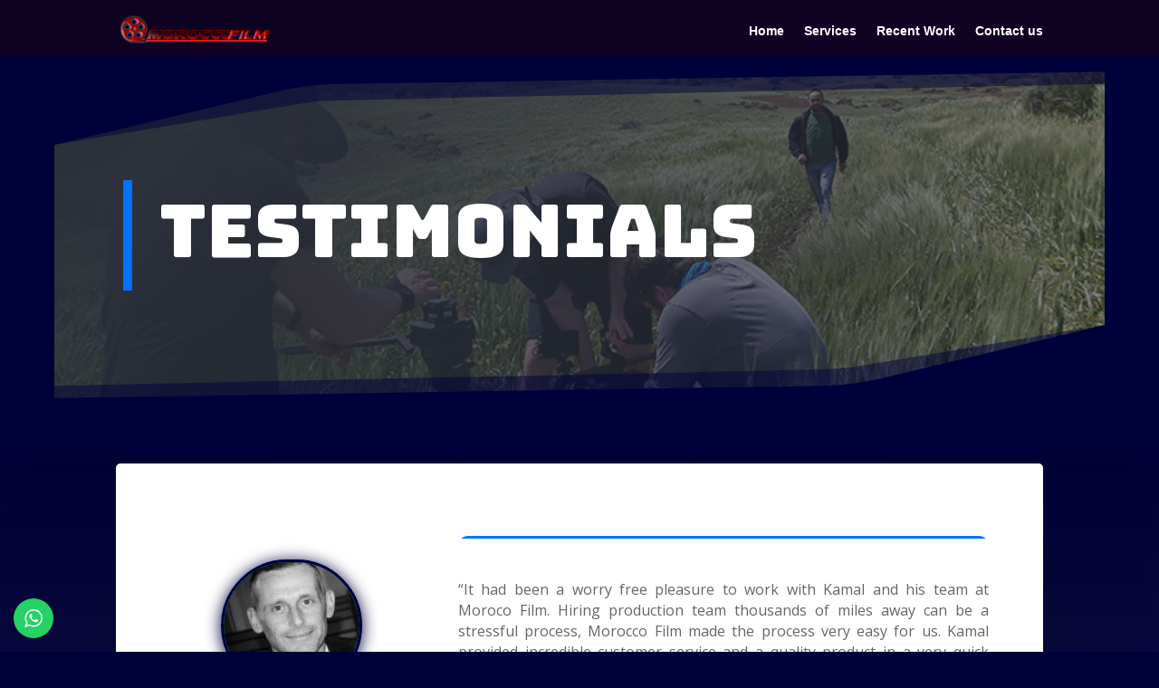

--- FILE ---
content_type: text/css
request_url: https://fixer-inmorocco.com/wp-content/et-cache/1217/et-core-unified-tb-2220-tb-1046-deferred-1217.min.css?ver=1753712032
body_size: 721
content:
.et_pb_section_0_tb_footer.et_pb_section{padding-top:15px;background-color:#27292f!important}.et_pb_text_0_tb_footer h2{font-family:'Prata',Georgia,"Times New Roman",serif;font-size:52px;color:#FFFFFF!important;line-height:1.2em}.et_pb_text_0_tb_footer h3{font-weight:700;font-size:30px;color:#FFFFFF!important}.et_pb_text_0_tb_footer{margin-bottom:10px!important}.et_pb_text_2_tb_footer.et_pb_text a,.et_pb_text_5_tb_footer.et_pb_text a,.et_pb_text_4_tb_footer.et_pb_text,.et_pb_text_3_tb_footer.et_pb_text a,.et_pb_text_4_tb_footer.et_pb_text a,.et_pb_text_6_tb_footer.et_pb_text,.et_pb_text_1_tb_footer.et_pb_text{color:#FFFFFF!important}.et_pb_text_1_tb_footer{line-height:1.8em;font-size:16px;line-height:1.8em}.et_pb_icon_1_tb_footer .et_pb_icon_wrap,.et_pb_icon_0_tb_footer .et_pb_icon_wrap{border-radius:100px 100px 100px 100px;overflow:hidden;border-width:1px;border-color:#FFFFFF;padding-top:12px!important;padding-right:12px!important;padding-bottom:12px!important;padding-left:12px!important}.et_pb_icon_0_tb_footer,.et_pb_icon_1_tb_footer{text-align:center}.et_pb_icon_0_tb_footer .et_pb_icon_wrap .et-pb-icon,.et_pb_icon_1_tb_footer .et_pb_icon_wrap .et-pb-icon{font-family:ETmodules!important;font-weight:400!important;color:#FFFFFF;font-size:16px}.et_pb_text_2_tb_footer h5,.et_pb_text_5_tb_footer h5,.et_pb_text_4_tb_footer h5,.et_pb_text_3_tb_footer h5{font-family:'Prata',Georgia,"Times New Roman",serif;font-size:20px;color:#FFFFFF!important;line-height:1.4em}.et_pb_text_3_tb_footer,.et_pb_text_2_tb_footer{margin-bottom:2px!important}.et_pb_text_4_tb_footer{font-size:16px}.et_pb_button_0_tb_footer_wrapper{margin-top:-15px!important;margin-bottom:0px!important}body #page-container .et_pb_section .et_pb_button_0_tb_footer{border-width:0px!important;font-size:39px;background-size:cover;background-repeat:no-repeat;background-position:center;background-blend-mode:normal;background-image:url(https://fixer-inmorocco.com/wp-content/uploads/2023/11/imdb_logo_logos_icon.png);background-color:RGBA(255,255,255,0)}body #page-container .et_pb_section .et_pb_button_0_tb_footer,body #page-container .et_pb_section .et_pb_button_0_tb_footer:hover{padding:0.3em 1em!important}body #page-container .et_pb_section .et_pb_button_0_tb_footer:before,body #page-container .et_pb_section .et_pb_button_0_tb_footer:after{display:none!important}.et_pb_button_0_tb_footer,.et_pb_button_0_tb_footer:after{transition:all 300ms ease 0ms}.et_pb_row_2_tb_footer{border-top-width:1px;border-color:rgba(255,255,255,0.2)}.et_pb_social_media_follow_network_0_tb_footer a.icon{background-color:#3b5998!important}.et_pb_social_media_follow_network_1_tb_footer a.icon{background-color:#000000!important}.et_pb_social_media_follow_network_2_tb_footer a.icon{background-color:#007bb6!important}.et_pb_social_media_follow_network_3_tb_footer a.icon{background-color:#ea2c59!important}@media only screen and (max-width:980px){.et_pb_text_0_tb_footer h2{font-size:32px}.et_pb_text_1_tb_footer{font-size:15px}.et_pb_icon_0_tb_footer,.et_pb_icon_1_tb_footer{margin-left:auto;margin-right:auto}.et_pb_text_2_tb_footer h5,.et_pb_text_3_tb_footer h5,.et_pb_text_4_tb_footer h5,.et_pb_text_5_tb_footer h5{font-size:16px}.et_pb_row_2_tb_footer{border-top-width:1px}}@media only screen and (max-width:767px){.et_pb_text_0_tb_footer h2{font-size:20px}.et_pb_text_1_tb_footer,.et_pb_text_2_tb_footer h5,.et_pb_text_3_tb_footer h5,.et_pb_text_4_tb_footer h5,.et_pb_text_5_tb_footer h5{font-size:14px}.et_pb_icon_0_tb_footer,.et_pb_icon_1_tb_footer{margin-left:auto;margin-right:auto}.et_pb_row_2_tb_footer{border-top-width:1px}}.ba_logo_grid_child_1 .dtq-logo-grid__item,.ba_logo_grid_child_8 .dtq-logo-grid__item,.ba_logo_grid_child_7 .dtq-logo-grid__item,.ba_logo_grid_child_6 .dtq-logo-grid__item,.ba_logo_grid_child_5 .dtq-logo-grid__item,.ba_logo_grid_child_4 .dtq-logo-grid__item,.ba_logo_grid_child_3 .dtq-logo-grid__item,.ba_logo_grid_child_2 .dtq-logo-grid__item,.ba_logo_grid_child_0 .dtq-logo-grid__item{background-color:#e2e5ed!important;padding-top:50px!important;padding-right:50px!important;padding-bottom:50px!important;padding-left:50px!important}